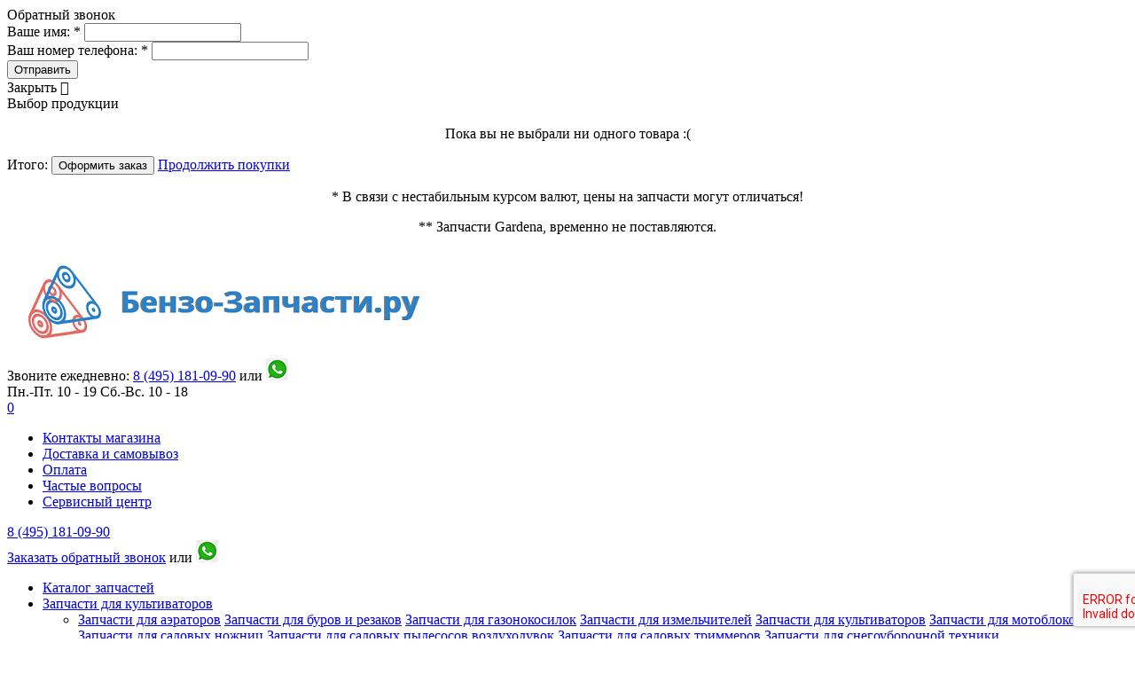

--- FILE ---
content_type: text/html; charset=UTF-8
request_url: https://benzo-zapchasti.ru/amortizator-baka-dlya-kultivatora-caiman-mokko-40-c2/
body_size: 8455
content:
<!DOCTYPE html>
<html xmlns="http://www.w3.org/1999/xhtml">
<head>
    <meta charset="utf-8">
    <base href="https://benzo-zapchasti.ru/">
    <meta http-equiv="Content-Type" content="text/html; charset=utf-8">

    <script type="text/javascript">
     var WAROOT_URL = 'https://benzo-zapchasti.ru/';      
        const send_category_filter = "/dlya-benzinovogo-kultivatora-caiman-mokko-40-c2/";
    </script>

    <!-- Head start -->
    <title>Амортизатор бака для культиватора Caiman Mokko 40 C2 купить в Москве | цена в интернет магазине BZ</title>
<meta name="description" content="Амортизатор бака для культиватора Caiman Mokko 40 C2 можно купить у нас в интернет магазине. Доставка по Москве и России, самовывоз. Качество проверено!">

<link rel="shortcut icon" href="/favicon.ico" />
<script type="text/javascript" src="/published/SC/html/scripts/js/niftycube.js"></script>
<meta name="yandex-verification" content="93745d6edac5246d" />
<meta name="mailru-domain" content="HIAGynczOgsbIzAN" />
<meta name="google-site-verification" content="zzXyVRKdnkd8Lrul-paFr3OmVK173bCqQ72x0Di0_3k" />
        
    <!--[if IE]>
    <script src="http://html5shiv.googlecode.com/svn/trunk/html5.js"></script><![endif]-->

    
    <meta name="viewport" content="width=device-width, initial-scale=1.0, maximum-scale=1, user-scalable=0">
    <meta name="format-detection" content="telephone=no">
    <link href="https://fonts.googleapis.com/css?family=PT+Sans:400,700|Roboto&amp;subset=cyrillic,cyrillic-ext" rel="stylesheet">
    <link rel="stylesheet" href="/published/SC/html/scripts/css/font-awesome.min.css?10.0.63" type="text/css"/>
    <link rel="stylesheet" href="/published/publicdata/BENZOZAPCHASTI/attachments/SC/themes/benzo-zapchasti/main.css?1769118263" type="text/css">
    <link rel="stylesheet" href="/published/publicdata/BENZOZAPCHASTI/attachments/SC/themes/benzo-zapchasti/media.css?1769118263" type="text/css">
    <link rel="stylesheet" href="/published/publicdata/BENZOZAPCHASTI/attachments/SC/themes/benzo-zapchasti/sky-forms.css" type="text/css">
    <link rel="stylesheet" href="/published/publicdata/BENZOZAPCHASTI/attachments/SC/themes/benzo-zapchasti/css/jquery.fancybox.min.css?2.0.62" type="text/css">


    
</head>

<body>

<!--  BODY -->
    <div id="wrapper">
    <a href="#wrapper" class="arrow-top">
        <i class="fa fa-arrow-up"></i>
    </a>
    <div id="feedback" class="st-modal mfp-hide">
        <div class="modal-inner">
            <span class="site-h3-tt title-fw--nml">Обратный звонок</span>
            <span class="message-feedback1"></span>
            <form action="/phone/" class="modal-inner-form" method="post">
                <input name="send" type="hidden" value="1">
                <input name="phone" type="hidden" value="1">
                <input type="hidden" name="city" value="">
                <div class="modal-inner-form-group">
                    <label>Ваше имя: * </label>
                    <input type="text" name="customer_name">
                </div>
                <div class="modal-inner-form-group">
                    <label>Ваш номер телефона: * </label>
                    <input type="text" class="mask-phone" name="customer_phone">
                </div>
                <div class="modal-inner-form-btm">
                    <button class="btn btn--second-st send-feedback">
                        <span>Отправить</span>
                    </button>
                </div>
            </form>
            <span class="mfp-close">Закрыть <span class="fa"></span></span>
        </div>
    </div>


    <div id="modalCard" class="st-modal modal-cart mfp-hide">
    <div class="modal-cart__head">
        <span class="site-h3-tt">Выбор продукции</span>
    </div>

    <div class="modal-cart__inner mCustomScrollbar">
        <div class="cart-table">
                            <p style="text-align: center">Пока вы не выбрали ни одного товара :(</p>
                    </div>
    </div>


    <div class="modal-cart__footer">
      <span class="cart-table-summ-text">
        Итого: <span class="cart-table-summ-value"></span>
      </span>
        <button class="btn btn_md btn_min-w shopping-cart-modal-btn" type="submit">Оформить заказ</button>
        <a href="javascript:;" class="cart-table-summ-link">Продолжить покупки</a>
    </div>
</div>

    <!-- header -->
    <header id="header" class="header">
        <div class="container">
<div class="head-text" align="center"><p>* В связи с нестабильным курсом валют, цены на запчасти могут отличаться! </p><p>** Запчасти Gardena, временно не поставляются.</p></div>
            <div class="head-panel group">
                <div class="head-panel__logo logo">
                    <a href="/">
                        <img src="/files/logo.png" alt="">

                    </a>
                </div>

                <div class="head-panel__phone-contacts phone-contacts phone-block">
                  <span class="phone-contacts__number">
                        <span class="head-text">Звоните ежедневно:</span>
                        <i class="fa fa-phone"></i>
                        <a href="tel:84993504175 " class="phone-contacts__number-text"><span class="text_color_main">8 (495)</span>  181-09-90</a>

                        или <a href="https://api.whatsapp.com/send?phone=79057048516" target="_blanc" rel="nofollow" class="rds_hl_nofollow"><img src="/whatsapp.jpg" class="rds_hl_nofollow"></a>
                  </span>
                                    </div>

                <div class="head-panel__phone-contacts phone-contacts">

                    <span class="phone-contacts__text">Пн.-Пт. 10 - 19</span>
                    <span class="phone-contacts__text">Сб.-Вс. 10 - 18</span>
                </div>

                <div class="head-panel__phone-contacts phone-contacts cart-mobile">


                    
<a href="#modalCard" class="head-cart open-modal">
  <div class="head-cart__icon">
    <i class="fa fa-calendar-check-o"></i>
    <span class="head-cart-value">0</span>
  </div>
  <span class="head-cart__price-value"></span>
  <span class="head-cart__price-text"></span>
</a>
                </div>
            </div>
        </div>

        <div class="head-menu">

            <div class="menu-icon-wrap">
                <i class="fa fa-navicon"></i>
            </div>

            <div class="menu-wrapper-fixed">
                <div class="menu-open-wrapper group">
                    <div class="container">
                        <nav class="header-nav">
                            <ul class="menu">
                                <li><a href="/contacts/">Контакты магазина</a></li><li><a href="/dostavka-samovyvoz/">Доставка и самовывоз</a></li><li><a href="/oplata/">Оплата</a></li><li><a href="/chastye-voprosy/">Частые вопросы</a></li><li><a href="/servisniy-tsentr/">Сервисный центр</a></li>
                            </ul>
                        </nav>
                    </div>
                </div>
            </div>
        </div>

        <div class="head-mobile-phone">

            <i class="fas fa-mobile-alt"></i>

            <a href="tel:84951810990" class="head-mobile-phone__number">8 (495) 181-09-90</a>
        </div>

        <div class="head-mobile-contacts">
            
            <div class="head-panel__phone-contacts phone-contacts">
                <a data-src="/phone/?view=noframe" data-type="iframe" href="javascript:;"
                   class="fancybox-phone phone-contacts__text link_dashed">Заказать обратный
                    звонок</a> или <a href="https://api.whatsapp.com/send?phone=79057048516" target="_blanc" rel="nofollow" class="rds_hl_nofollow"><img src="/whatsapp.jpg" class="rds_hl_nofollow"></a>
            </div>
        </div>
    </header>
    <!-- end header -->


    <div id="middle">
        <div class="container">

            
            
<div class="st-inner-page">

    <ul class="bread-crumbs">

        <li><a href="/">Каталог запчастей</a></li>
                                                       <li class="hashover">
                                                    <a href='/dlya-kultivatorov/'>Запчасти для культиваторов</a>
                        
                                                    <ul>
                                                                    <li>                                    <a href='/dlya-aeratorov/'
                                       >Запчасти для аэраторов</a>
                                                                                                                                            <a href='/dlya-burov-i-rezakov/'
                                       >Запчасти для буров и резаков</a>
                                                                                                                                            <a href='/dlya-gazonokosilok/'
                                       >Запчасти для газонокосилок</a>
                                                                                                                                            <a href='/dlya-izmelchiteley/'
                                       >Запчасти для измельчителей</a>
                                                                                                                                            <a href='/dlya-kultivatorov/'
                                       class="active">Запчасти для культиваторов</a>
                                                                                                                                            <a href='/dlya-motoblokov/'
                                       >Запчасти для мотоблоков</a>
                                                                                                                                            <a href='/dlya-sadovykh-nozhnits/'
                                       >Запчасти для садовых ножниц</a>
                                                                                                                                            <a href='/dlya-sadovykh-pylesosov-vozdukhoduvok/'
                                       >Запчасти для садовых пылесосов воздуходувок</a>
                                                                                                                                            <a href='/dlya-sadovykh-trimmerov/'
                                       >Запчасти для садовых триммеров</a>
                                                                                                                                            <a href='/dlya-snegouborochnoy-tekhniki/'
                                       >Запчасти для снегоуборочной техники</a>
                                    </li>                                                                    <li>                                    <a href='/dlya-traktorov-i-rayderov/'
                                       >Запчасти для тракторов и райдеров</a>
                                                                                                                                            <a href='/dlja-cepnyh-pil/'
                                       >Запчасти для цепных пил</a>
                                                                                                                                            <a href='/dlya-elektrostancij-i-generatorov/'
                                       >Запчасти для электростанций и генераторов</a>
                                                                                                                                            <a href='/zapchasti-po-artikulu-nomeru/'
                                       >Запчасти по артикулу (номеру)</a>
                                    </li>                                                            </ul>
                                            </li>
                                               <li class="hashover">
                                                    <a href='/dlya-benzinovykh-kultivatorov/'>Запчасти для бензиновых культиваторов</a>
                        
                                                    <ul>
                                                                    <li>                                    <a href='/dlya-benzinovykh-kultivatorov/'
                                       class="active">Запчасти для бензиновых культиваторов</a>
                                                                                                                                            <a href='/dlya-elektricheskikh-kultivatorov/'
                                       >Запчасти для электрических культиваторов</a>
                                    </li>                                                            </ul>
                                            </li>
                                               <li class="hashover">
                                                    <a href='/dlya-benzinovykh-kultivatorov-caiman/'>Caiman</a>
                        
                                                    <ul>
                                                                    <li>                                    <a href='/dlya-benzinovykh-kultivatorov-agrostar/'
                                       >Agrostar</a>
                                                                                                                                            <a href='/dlya-benzinovykh-kultivatorov-al-ko/'
                                       >Al-Ko</a>
                                                                                                                                            <a href='/dlya-benzinovykh-kultivatorov-aurora/'
                                       >Aurora</a>
                                                                                                                                            <a href='/dlya-benzinovykh-kultivatorov-bolens/'
                                       >Bolens</a>
                                                                                                                                            <a href='/dlya-benzinovykh-kultivatorov-caiman/'
                                       class="active">Caiman</a>
                                                                                                                                            <a href='/dlya-benzinovykh-kultivatorov-carver/'
                                       >Carver</a>
                                                                                                                                            <a href='/dlya-benzinovykh-kultivatorov-champion/'
                                       >Champion</a>
                                                                                                                                            <a href='/dlya-benzinovykh-kultivatorov-craftsman/'
                                       >Craftsman</a>
                                                                                                                                            <a href='/dlya-benzinovykh-kultivatorov-daewoo/'
                                       >Daewoo</a>
                                                                                                                                            <a href='/dlya-benzinovykh-kultivatorov-dde/'
                                       >DDE</a>
                                    </li>                                                                    <li>                                    <a href='/dlya-benzinovykh-kultivatorov-earthquake/'
                                       >Earthquake</a>
                                                                                                                                            <a href='/dlya-benzinovykh-kultivatorov-echo/'
                                       >Echo</a>
                                                                                                                                            <a href='/dlya-benzinovykh-kultivatorov-efco/'
                                       >Efco</a>
                                                                                                                                            <a href='/dlya-benzinovykh-kultivatorov-elitech/'
                                       >Elitech</a>
                                                                                                                                            <a href='/dlya-benzinovykh-kultivatorov-elmos/'
                                       >Elmos</a>
                                                                                                                                            <a href='/dlya-benzinovykh-kultivatorov-enifield/'
                                       >Enifield</a>
                                                                                                                                            <a href='/dlya-benzinovykh-kultivatorov-eurosystems/'
                                       >Eurosystems</a>
                                                                                                                                            <a href='/dlya-benzinovykh-kultivatorov-expert/'
                                       >Expert</a>
                                                                                                                                            <a href='/dlya-benzinovykh-kultivatorov-forward/'
                                       >Forward</a>
                                                                                                                                            <a href='/dlya-benzinovykh-kultivatorov-garden-france/'
                                       >Garden France</a>
                                    </li>                                                                    <li>                                    <a href='/dlya-benzinovykh-kultivatorov-green-field/'
                                       >Green Field</a>
                                                                                                                                            <a href='/dlya-benzinovykh-kultivatorov-grillo/'
                                       >Grillo</a>
                                                                                                                                            <a href='/dlya-benzinovykh-kultivatorov-hammer/'
                                       >Hammer</a>
                                                                                                                                            <a href='/dlya-benzinovykh-kultivatorov-hecht/'
                                       >Hecht</a>
                                                                                                                                            <a href='/dlya-benzinovykh-kultivatorov-herz/'
                                       >Herz</a>
                                                                                                                                            <a href='/dlya-benzinovykh-kultivatorov-honda/'
                                       >Honda</a>
                                                                                                                                            <a href='/dlya-benzinovykh-kultivatorov-husqvarna/'
                                       >Husqvarna</a>
                                                                                                                                            <a href='/dlya-benzinovykh-kultivatorov-huter/'
                                       >Huter</a>
                                                                                                                                            <a href='/dlya-benzinovykh-kultivatorov-hyundai/'
                                       >Hyundai</a>
                                                                                                                                            <a href='/dlya-benzinovykh-kultivatorov-mantis/'
                                       >Mantis</a>
                                    </li>                                                                    <li>                                    <a href='/dlya-benzinovykh-kultivatorov-masteryard/'
                                       >MasterYard</a>
                                                                                                                                            <a href='/dlya-benzinovykh-kultivatorov-matrix/'
                                       >Matrix</a>
                                                                                                                                            <a href='/dlya-benzinovykh-kultivatorov-maxcut/'
                                       >MaxCut</a>
                                                                                                                                            <a href='/dlya-benzinovykh-kultivatorov-mcculloch/'
                                       >McCulloch</a>
                                                                                                                                            <a href='/dlya-benzinovykh-kultivatorov-mtd/'
                                       >MTD</a>
                                                                                                                                            <a href='/dlya-benzinovykh-kultivatorov-partner/'
                                       >Partner</a>
                                                                                                                                            <a href='/dlya-benzinovykh-kultivatorov-parton/'
                                       >Parton</a>
                                                                                                                                            <a href='/dlya-benzinovykh-kultivatorov-patriot/'
                                       >Patriot</a>
                                                                                                                                            <a href='/dlya-benzinovykh-kultivatorov-piran/'
                                       >Piran</a>
                                                                                                                                            <a href='/dlya-benzinovykh-kultivatorov-poulan/'
                                       >Poulan</a>
                                    </li>                                                                    <li>                                    <a href='/dlya-benzinovykh-kultivatorov-profi/'
                                       >Profi</a>
                                                                                                                                            <a href='/dlya-benzinovykh-kultivatorov-profpark/'
                                       >Profpark</a>
                                                                                                                                            <a href='/dlya-benzinovykh-kultivatorov-prorab/'
                                       >Prorab</a>
                                                                                                                                            <a href='/dlya-benzinovykh-kultivatorov-pubert/'
                                       >Pubert</a>
                                                                                                                                            <a href='/dlya-benzinovykh-kultivatorov-redverg/'
                                       >RedVerg</a>
                                                                                                                                            <a href='/dlya-benzinovykh-kultivatorov-solo-by-al-ko/'
                                       >Solo by Al-Ko</a>
                                                                                                                                            <a href='/dlya-benzinovykh-kultivatorov-stafor/'
                                       >Stafor</a>
                                                                                                                                            <a href='/dlya-benzinovykh-kultivatorov-stiga/'
                                       >Stiga</a>
                                                                                                                                            <a href='/dlya-benzinovykh-kultivatorov-stihl/'
                                       >Stihl</a>
                                                                                                                                            <a href='/dlya-benzinovykh-kultivatorov-sturm/'
                                       >Sturm</a>
                                    </li>                                                                    <li>                                    <a href='/dlya-benzinovykh-kultivatorov-sungarden/'
                                       >SunGarden</a>
                                                                                                                                            <a href='/dlya-benzinovykh-kultivatorov-texas/'
                                       >Texas</a>
                                                                                                                                            <a href='/dlya-benzinovykh-kultivatorov-triunfo/'
                                       >Triunfo</a>
                                                                                                                                            <a href='/dlya-benzinovykh-kultivatorov-tsunami/'
                                       >Tsunami</a>
                                                                                                                                            <a href='/dlya-benzinovykh-kultivatorov-viking/'
                                       >Viking</a>
                                                                                                                                            <a href='/dlya-benzinovykh-kultivatorov-weima/'
                                       >Weima</a>
                                                                                                                                            <a href='/dlya-benzinovykh-kultivatorov-wolf-garten/'
                                       >Wolf Garten</a>
                                                                                                                                            <a href='/dlya-benzinovykh-kultivatorov-yanis/'
                                       >Yanis</a>
                                                                                                                                            <a href='/dlya-benzinovykh-kultivatorov-zubr/'
                                       >Зубр</a>
                                                                                                                                            <a href='/dlya-benzinovykh-kultivatorov-kalibr/'
                                       >Калибр</a>
                                    </li>                                                                    <li>                                    <a href='/dlya-benzinovykh-kultivatorov-krot/'
                                       >Крот</a>
                                                                                                                                            <a href='/dlya-benzinovykh-kultivatorov-master/'
                                       >Мастер</a>
                                                                                                                                            <a href='/dlya-benzinovykh-kultivatorov-mobil-k/'
                                       >Мобил К</a>
                                                                                                                                            <a href='/dlya-benzinovykh-kultivatorov-neva/'
                                       >Нева</a>
                                                                                                                                            <a href='/dlya-benzinovykh-kultivatorov-tarpan/'
                                       >Тарпан</a>
                                                                                                                                            <a href='/dlya-benzinovykh-kultivatorov-tselina/'
                                       >Целина</a>
                                    </li>                                                            </ul>
                                            </li>
                                               <li class="hashover">
                                                    Mokko 40 C2
                        
                                                    <ul>
                                                                    <li>                                    <a href='/dlya-benzinovogo-kultivatora-caiman-compact-40-mc/'
                                       >Compact 40 MC</a>
                                                                                                                                            <a href='/dlya-benzinovogo-kultivatora-caiman-compact-50s-c/'
                                       >Compact 50S C</a>
                                                                                                                                            <a href='/dlya-benzinovogo-kultivatora-caiman-eco-50s-c2/'
                                       >Eco 50S C2</a>
                                                                                                                                            <a href='/dlya-benzinovogo-kultivatora-caiman-eco-max-50s-c2/'
                                       >Eco Max 50S C2</a>
                                                                                                                                            <a href='/dlya-benzinovogo-kultivatora-caiman-eco-max-60s-c2/'
                                       >Eco Max 60S C2</a>
                                                                                                                                            <a href='/dlya-benzinovogo-kultivatora-caiman-eco45r-c2/'
                                       >Eco45R C2</a>
                                                                                                                                            <a href='/dlya-benzinovogo-kultivatora-caiman-elite-60s-d2/'
                                       >Elite 60S D2</a>
                                                                                                                                            <a href='/dlya-benzinovogo-kultivatora-caiman-mb-33s/'
                                       >MB 33S</a>
                                                                                                                                            <a href='/dlya-benzinovogo-kultivatora-caiman-mb-81m/'
                                       >MB 81M</a>
                                                                                                                                            <a href='/dlya-benzinovogo-kultivatora-caiman-mokko-40-c2/'
                                       class="active">Mokko 40 C2</a>
                                    </li>                                                                    <li>                                    <a href='/dlya-benzinovogo-kultivatora-caiman-nano-40k/'
                                       >Nano 40K</a>
                                                                                                                                            <a href='/dlya-benzinovogo-kultivatora-caiman-neo-50s-c3/'
                                       >Neo 50S C3</a>
                                                                                                                                            <a href='/dlya-benzinovogo-kultivatora-caiman-neo-60h-c3/'
                                       >Neo 60H C3</a>
                                                                                                                                            <a href='/dlya-benzinovogo-kultivatora-caiman-primo-60m-c2/'
                                       >Primo 60M C2</a>
                                                                                                                                            <a href='/dlya-benzinovogo-kultivatora-caiman-promo-60m-c/'
                                       >Promo 60M C</a>
                                                                                                                                            <a href='/dlya-benzinovogo-kultivatora-caiman-promo-60m-c2/'
                                       >Promo 60M C2</a>
                                                                                                                                            <a href='/dlya-benzinovogo-kultivatora-caiman-qj-v2-60s-twk/'
                                       >QJ V2 60S TWK</a>
                                                                                                                                            <a href='/dlya-benzinovogo-kultivatora-caiman-quatro-max-60s/'
                                       >Quatro Max 60S</a>
                                                                                                                                            <a href='/dlya-benzinovogo-kultivatora-caiman-roto-60s/'
                                       >Roto 60S</a>
                                                                                                                                            <a href='/dlya-benzinovogo-kultivatora-caiman-supertiller-mb-25h/'
                                       >SuperTiller MB 25H</a>
                                    </li>                                                                    <li>                                    <a href='/dlya-benzinovogo-kultivatora-caiman-terro-50s-c2/'
                                       >Terro 50S C2</a>
                                                                                                                                            <a href='/dlya-benzinovogo-kultivatora-caiman-terro-60h-c2/'
                                       >Terro 60H C2</a>
                                                                                                                                            <a href='/dlya-benzinovogo-kultivatora-caiman-trio-70-c3/'
                                       >Trio 70 C3</a>
                                                                                                                                            <a href='/dlya-benzinovogo-kultivatora-caiman-uno-40c/'
                                       >UNO 40C</a>
                                                                                                                                            <a href='/dlya-benzinovogo-kultivatora-caiman-vario-70c/'
                                       >Vario 70C</a>
                                    </li>                                                            </ul>
                                            </li>
                                </ul>

    <div class="card-wrapper">

        <div class="card-head">
            <h1>Амортизатор бака для культиватора Caiman Mokko 40 C2</h1>
        </div>

        <div class="card-columns-wrapp group">

            <div class="card-img-info">
                <div class="owl-slider-thumb-wrapp">


                    <div class="owl-thumb-main owl-carousel gallery-img-modal">
                        <div class="thumb-prod-img">
                                                            <img src="/img/no-foto.jpg"
                                 alt="Амортизатор бака для культиватора Caiman Mokko 40 C2" title="Амортизатор бака для культиватора Caiman Mokko 40 C2">
                                                    </div>
                    </div>
                </div>

            </div>

            <div class="left-block">
                <div class="product-pos">
                                            <i class="fa fa-check-circle-o"></i>
                        В наличии
                                    </div>
                <div class="product-brand">
                                                                                                                                                                        </div>
                <div class="st-rating">
                    <span class="fa st-rating__star "></span>
                    <span class="fa st-rating__star "></span>
                    <span class="fa st-rating__star "></span>
                    <span class="fa st-rating__star "></span>
                    <span class="fa st-rating__star "></span>
                </div>
            </div>

            <div class="card-order-bl">

                <div class="card-order__head">


                    <div class="card-order-articul"><span class="text_color_light">Артикул:</span> </div>
                                    </div>
                <div class="product-item__price">
                    <span class="price-line">Цена: <span
                                class="default-price">По запросу</span></span>
                    
                </div>

                                <div class="card-order__btns">
                    <a href="javascript:;" class="btn btn_max btn_md add-cart" data-id="16614">Оформить заявку</a>
                </div>
            </div>

            
            <div class="card-description">

                <div class="section">

                    <ul class="tabs">
                                                <li class="current">Параметры</li>
                        <li >Задать вопрос</li>
                        
                    </ul>

                                        <div class="box visible">
                        <div class="card-desc-inner">
                            <table class="table">
                                                                                                                                                                                <tr>
                                            <td>
                                                Модель
                                            </td>
                                            <td>
                                                Caiman Mokko 40 C2
                                            </td>
                                        </tr>
                                                                                                                                                <tr>
                                            <td>
                                                Тип запчасти
                                            </td>
                                            <td>
                                                Амортизатор бака
                                            </td>
                                        </tr>
                                                                                                </table>

                            
                        </div>
                    </div>
                    <div class="box ">
                        ﻿
    

    <form action='/amortizator-baka-dlya-kultivatora-caiman-mokko-40-c2/' class="st-form data-box-form" method="post">
        <input name="message_subject" value="Амортизатор бака для культиватора Caiman Mokko 40 C2" type="hidden">
        <input name="productID" value="16614" type="hidden">
        <div class="form-group form-group-inline">
            <label for="input-name" class="form-label-tt">Имя <i class="fa fa-exclamation-circle"></i></label>
            <input type="text" name="customer_name" value="" id="input-name"/>
        </div>
        <div class="form-group form-group-inline">
            <label for="input-email" class="form-label-tt">e-mail <i class="fa fa-exclamation-circle"></i></label>
            <input type="text" name="customer_email" value="" id="input-email"/>
        </div>
        <div class="form-group form-group-inline">
            <label for="input-message" class="form-label-tt">Сообщение</label>
            <textarea name="message_text" id="input-message"></textarea>
        </div>

                    <div class="form-group form-group-inline">
                <label class="form-label-tt">Защитный код <img src="/published/SC/html/scripts/imgval.php" alt="code"/></label>
                <input name="fConfirmationCode" value="" type="text">
            </div>
                <button class="btn-form btn btn_lg btn_min-w" type="submit" name="request_information">Задать вопрос</button>
    </form>

                    </div>
                    <div class="box">
                        <div class="st-inner-block-text">
                            
                        </div>
                    </div>
                                       <div class="box">
                    </div>
                </div>
            </div>
        </div>
    </div>

    <div class="consultant">Есть вопросы? Звоните 8 (495) 181-09-90 и вас проконсультирует специалист!</div>


    

    <div class="more-product-tabs-wrapper">
        <div class="section">
                                          <div class="box visible">
                    <ul class="Product__List -List">
                                                    <div class="">
        <div class="more-product-item">
            <a href="/val-kreplenija-naruzhnyh-frez-dlya-kultivatora-daewoo-dat-3550/"
               class="more-product-item__name">Вал крепления наружных фрез для культиватора Daewoo DAT 3550</a>
            <div class="more-product-item__price">
                                            </div>
        </div>
</div>


                                                    <div class="">
        <div class="more-product-item">
            <a href="/vtulka-gorizontalnogo-vala-dlya-kultivatora-masteryard-eco-max-70-rc2/"
               class="more-product-item__name">Втулка горизонтального вала для культиватора MasterYard ECO MAX 70 RC2</a>
            <div class="more-product-item__price">
                                            </div>
        </div>
</div>


                                                    <div class="">
        <div class="more-product-item">
            <a href="/korpus-golovki-dlya-benzokosy-caiman-vsp255s-tu26/"
               class="more-product-item__name">Корпус головки для бензокосы Caiman VSP255S-TU26</a>
            <div class="more-product-item__price">
                                            </div>
        </div>
</div>


                                                    <div class="">
        <div class="more-product-item">
            <a href="/pnevmokolesa-dlya-kultivatora-caiman-compact-40-mc/"
               class="more-product-item__name">Пневмоколеса для культиватора Caiman Compact 40 MC</a>
            <div class="more-product-item__price">
                                            </div>
        </div>
</div>


                                                    <div class="">
        <div class="more-product-item">
            <a href="/toplivnyj-bak-dlya-benzopily-echo-cs-3700es/"
               class="more-product-item__name">Топливный бак для бензопилы Echo cs-3700es</a>
            <div class="more-product-item__price">
                                            </div>
        </div>
</div>


                                            </ul>
                </div>
                    </div>
    </div>

        <div class="more-product-tabs-wrapper">
        <div class="section">
                                          <div class="box visible">
                    <ul class="Product__List -List">
                                                    <div class="">
        <div class="more-product-item">
            <a href="/bak-toplivnyj-dlya-kultivatora-caiman-mokko-40-c2/"
               class="more-product-item__name">Бак топливный для культиватора Caiman Mokko 40 C2</a>
            <div class="more-product-item__price">
                                            </div>
        </div>
</div>


                                                    <div class="">
        <div class="more-product-item">
            <a href="/bamper-dlya-kultivatora-caiman-mokko-40-c2/"
               class="more-product-item__name">Бампер для культиватора Caiman Mokko 40 C2</a>
            <div class="more-product-item__price">
                                            </div>
        </div>
</div>


                                                    <div class="">
        <div class="more-product-item">
            <a href="/baraban-sceplenija-dlya-kultivatora-caiman-mokko-40-c2/"
               class="more-product-item__name">Барабан сцепления для культиватора Caiman Mokko 40 C2</a>
            <div class="more-product-item__price">
                                            </div>
        </div>
</div>


                                                    <div class="">
        <div class="more-product-item">
            <a href="/blok-dvigatelja-dlya-kultivatora-caiman-mokko-40-c2/"
               class="more-product-item__name">Блок двигателя для культиватора Caiman Mokko 40 C2</a>
            <div class="more-product-item__price">
                                            </div>
        </div>
</div>


                                                    <div class="">
        <div class="more-product-item">
            <a href="/bokovoj-list-kozhuha-remnja-dlya-kultivatora-caiman-mokko-40-c2/"
               class="more-product-item__name">Боковой лист кожуха ремня для культиватора Caiman Mokko 40 C2</a>
            <div class="more-product-item__price">
                                            </div>
        </div>
</div>


                                            </ul>
                </div>
                    </div>
    </div>

    </div>





            

        </div>
    </div><!-- #middle-->


    <div class="page-buffer"></div>
</div><!-- #wrapper -->


<!-- footer -->
<footer id="footer" class="footer">
    <div class="container">
        <div class="footer-frst-panel">
            <div class="footer-contacts">
                <span class="footer-tt">Контакты:</span>
                <span class="footer-info">
          <span class="footer-info-adress-in">г. Москва</span>
        </span>
                <span class="footer-info">
                      <span class="footer-phone">
                        <i class="fa fa-phone"></i>
                        <a href="tel:84951810990">8 (495) 181-09-90</a>
                      </span>
                </span>
                <span class="footer-info"><i class="fa fa-envelope-o"></i><a href="mailto:zakaz@benzo-zapchasti.ru">zakaz@benzo-zapchasti.ru</a></span>
                <span class="copy">© <a href="/">Бензо-Запчасти.ру</a> 2007 - 2026</span>
            </div>

                        <div class="footer-nav hidden-devices">
                            <div class="footer-nav__item">
                                <span class="footer-tt">Каталог:</span>
                                <span class="footer-nav-link"><a href="/dlya-aeratorov/">Запчасти для аэраторов и вертикуттеров</a></span>
                                <span class="footer-nav-link"><a href="/dlya-burov-i-rezakov/">Запчасти для бензобуров и бензорезов</a></span>
                                <span class="footer-nav-link"><a href="/dlya-gazonokosilok/">Запчасти для газонокосилок</a></span>
                                <span class="footer-nav-link"><a href="/dlya-generatorov/">Запчасти для генераторов</a></span>
                                <span class="footer-nav-link"><a href="/dlya-izmelchiteley/">Запчасти для измельчителей</a></span>
                                <span class="footer-nav-link"><a href="/dlya-kultivatorov/">Запчасти для культиваторов</a></span>
                            </div>
                            <div class="footer-nav__item">
                                <span class="footer-nav-link"><a href="/dlya-motoblokov/">Запчасти для мотоблоков</a></span>
                                <span class="footer-nav-link"><a href="/dlya-sadovykh-nozhnits/">Запчасти для садовых ножниц</a></span>
                                <span class="footer-nav-link"><a href="/dlya-sadovykh-pylesosov-vozdukhoduvok/">Запчасти для садовых пылесосов воздуходувок</a></span>
                                <span class="footer-nav-link"><a href="/dlya-sadovykh-trimmerov/">Запчасти для садовых триммеров</a></span>
                                <span class="footer-nav-link"><a href="/dlya-snegouborochnoy-tekhniki/">Запчасти для снегоуборочной техники</a></span>
                                <span class="footer-nav-link"><a href="/dlya-traktorov-i-rayderov/">Запчасти для тракторов и райдеров</a></span>
                                <span class="footer-nav-link"><a href="/dlja-cepnyh-pil/">Запчасти для цепных пил</a></span>
                                <span class="footer-nav-link"><a href="/zapchasti-po-artikulu-nomeru/">По артикулам (номерам)</a></span>
                            </div>
                            <div class="footer-nav__item">
                                <span class="footer-tt">ДОПОЛНИТЕЛЬНО</span>
                                <span class="footer-nav-link"><a href="/contacts/">Контакты</a></span>
                                <span class="footer-nav-link"><a href="/dostavka-samovyvoz/">Доставка</a></span>
                                <span class="footer-nav-link"><a href="/oplata/">Оплата</a></span>
                                <span class="footer-nav-link"><a href="/chastye-voprosy/">Вопрос / Ответ</a></span>
                                <span class="footer-nav-link"><a href="/servisniy-tsentr/">Сервис центр</a></span>
                            </div>
                        </div>
                            </div>
        </div>

    </div>
</footer>
<!-- end footer -->


    <script src="https://www.google.com/recaptcha/api.js?render=6Lejx50UAAAAABSIka5koD20Qc3flkYh2Xuvwx71"></script>
    <script>
        grecaptcha.ready(function () {
            grecaptcha.execute('6Lejx50UAAAAABSIka5koD20Qc3flkYh2Xuvwx71', {action: 'product'})
                .then(function (token) {
                    $("input[name='city']").val(token);
                });
        });
    </script>


<!-- Yandex.Metrika counter -->
<script type="text/javascript" >
   (function(m,e,t,r,i,k,a){m[i]=m[i]||function(){(m[i].a=m[i].a||[]).push(arguments)};
   m[i].l=1*new Date();k=e.createElement(t),a=e.getElementsByTagName(t)[0],k.async=1,k.src=r,a.parentNode.insertBefore(k,a)})
   (window, document, "script", "https://mc.yandex.ru/metrika/tag.js", "ym");

   ym(63060685, "init", {
        clickmap:true,
        trackLinks:true,
        accurateTrackBounce:true,
        webvisor:true
   });
</script>
<noscript><div><img src="https://mc.yandex.ru/watch/63060685" style="position:absolute; left:-9999px;" alt="" /></div></noscript>
<!-- /Yandex.Metrika counter -->

<script src="/published/publicdata/BENZOZAPCHASTI/attachments/SC/themes/benzo-zapchasti/js/jquery.min.js"></script>
<script src="/published/publicdata/BENZOZAPCHASTI/attachments/SC/themes/benzo-zapchasti/js/libsmin/owl.carousel.min.js"></script>
<script src="/published/publicdata/BENZOZAPCHASTI/attachments/SC/themes/benzo-zapchasti/js/libsmin/magnific-popup.min.js"></script>
<script src="/published/publicdata/BENZOZAPCHASTI/attachments/SC/themes/benzo-zapchasti/js/libsmin/jcf.min.js"></script>
<script src="/published/publicdata/BENZOZAPCHASTI/attachments/SC/themes/benzo-zapchasti/js/libsmin/nouislider.min.js"></script>
<script src="/published/publicdata/BENZOZAPCHASTI/attachments/SC/themes/benzo-zapchasti/js/libsmin/jquery.mCustomScrollbar.concat.min.js"></script>
<script src="/published/publicdata/BENZOZAPCHASTI/attachments/SC/themes/benzo-zapchasti/js/jquery.validate.min.js"></script>
<script src="/published/publicdata/BENZOZAPCHASTI/attachments/SC/themes/benzo-zapchasti/js/jquery.form.min.js"></script>
<script src="/published/publicdata/BENZOZAPCHASTI/attachments/SC/themes/benzo-zapchasti/js/inputmask.js"></script>
<script src="/published/publicdata/BENZOZAPCHASTI/attachments/SC/themes/benzo-zapchasti/js/jquery.inputmask.js"></script>
<script src="/published/publicdata/BENZOZAPCHASTI/attachments/SC/themes/benzo-zapchasti/js/jquery.autocomplete.js?2.0.62"></script>
    <script src="/published/publicdata/BENZOZAPCHASTI/attachments/SC/themes/benzo-zapchasti/js/libsmin/jquery.fancybox.min.js?2.0.62"></script>
    <script>
        
        jQuery(function ($) {
            $(".fancybox-phone").fancybox({
                iframe: {
                    css: {
                        'maxWidth': 410,
                        'autoScale': false,
                        'transitionIn': 'none',
                        'transitionOut': 'none'
                    }
                }
            });
            //form elements
            jcf.setOptions('File', {
                buttonText: 'Выбрать',
                placeholderText: 'Выберите файл'
            });

            jcf.setOptions('Select', {
                wrapNative: false,
                multipleCompactStyle: true,
                maxVisibleItems: 6,
                useCustomScroll: false
            });

            jcf.replaceAll();
        });
        
    </script>


<script>
    var min_price_range = 0;
    var max_price_range = 0;

    var min_price = 0;
    var max_price = 0;
</script>
<script src="/published/publicdata/BENZOZAPCHASTI/attachments/SC/themes/benzo-zapchasti/js/main.js?1769118263"></script>


<!--  END -->
    
</body>
</html>